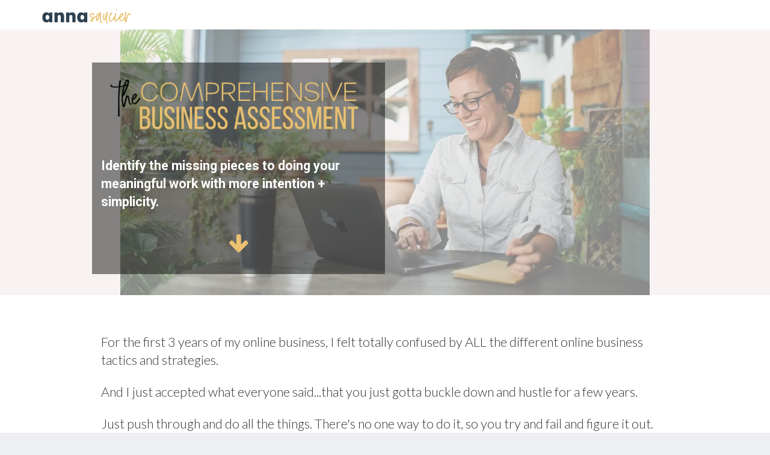

--- FILE ---
content_type: text/html; charset=UTF-8
request_url: https://go.asaucier.io/audit?r_done=1
body_size: 8021
content:
<!DOCTYPE html>
<html lang="en">
<head>
    <meta charset="UTF-8">
    <title>The Online Business Audit with Anna Saucier</title>
    <meta name="description" content="">
	<meta name="keywords" content="">
    <meta name="robots" content="index, follow">
    <link rel="shortcut icon" href="https://d11n7da8rpqbjy.cloudfront.net/fertilitypro/26211178_620fce9832779_swirl-alt-blue.png">
    <meta name="viewport" content="width=device-width, initial-scale=1.0">

    <meta name="author" content="">
    <meta property="og:title" content="Online Business Audit with Anna Saucier">
    <meta property="og:description" content="">
    <meta property="og:image" content="https://d11n7da8rpqbjy.cloudfront.net/fertilitypro/17130169_1613427372shFOFP_044_copy.jpg">

    <!-- Font icons preconnect -->
    <link rel="preconnect" href="//app.kartra.com" crossorigin>
    <link rel="preconnect" href="//fonts.gstatic.com" crossorigin>
    <link rel="preconnect" href="//fonts.googleapis.com" crossorigin>
    <link rel="preconnect" href="//d2uolguxr56s4e.cloudfront.net" crossorigin>
     

    <link rel="dns-prefetch" href="//app.kartra.com">
    <link rel="dns-prefetch" href="//fonts.gstatic.com">
    <link rel="dns-prefetch" href="//fonts.googleapis.com">
    <link rel="dns-prefetch" href="//d2uolguxr56s4e.cloudfront.net">
     

    <!--
        Google fonts are computed and loaded on page build via save.js
        Individual stylesheets required are listed in /css/new/css/pages/skeleton.css
    -->

    <!--<link href="//d2uolguxr56s4e.cloudfront.net/internal/pages/css/skeleton.min.css" rel="stylesheet">-->
    <link type="text/css" rel="preload" href="https://fonts.googleapis.com/css?family=Roboto:300,300i,400,400i,600,600i,700,700i,900,900i|Lato:300,300i,400,400i,600,600i,700,700i,900,900i|Raleway:300,300i,400,400i,600,600i,700,700i,900,900i|Montserrat:300,300i,400,400i,600,600i,700,700i,900,900i|Roboto+Condensed:300,300i,400,400i,600,600i,700,700i,900,900i|Open+Sans:300,300i,400,400i,600,600i,700,700i,900,900i&display=swap" as="style" onload="this.onload=null;this.rel='stylesheet'"><link rel="stylesheet" href="//d2uolguxr56s4e.cloudfront.net/internal/pages/css/new_bootstrap.css">

    <link rel="preload" href="//d2uolguxr56s4e.cloudfront.net/internal/pages/css/kartra_components.css" as="style" onload="this.onload=null;this.rel='stylesheet'">
    <link rel="preload" href="//app.kartra.com/css/new/css/pages/font-awesome.css" as="style" onload="this.onload=null;this.rel='stylesheet'">

    <noscript>
        <link rel="stylesheet" href="//d2uolguxr56s4e.cloudfront.net/internal/pages/css/kartra_components.css">
        <link rel="stylesheet" href="//app.kartra.com/css/new/css/pages/font-awesome.css">
    <link type="text/css" rel="stylesheet" href="https://fonts.googleapis.com/css?family=Roboto:300,300i,400,400i,600,600i,700,700i,900,900i|Lato:300,300i,400,400i,600,600i,700,700i,900,900i|Raleway:300,300i,400,400i,600,600i,700,700i,900,900i|Montserrat:300,300i,400,400i,600,600i,700,700i,900,900i|Roboto+Condensed:300,300i,400,400i,600,600i,700,700i,900,900i|Open+Sans:300,300i,400,400i,600,600i,700,700i,900,900i&display=swap">
</noscript>
    
    <script>
        /*! loadCSS rel=preload polyfill. [c]2017 Filament Group, Inc. MIT License */
        (function(w){"use strict";if(!w.loadCSS){w.loadCSS=function(){}}var rp=loadCSS.relpreload={};rp.support=function(){var ret;try{ret=w.document.createElement("link").relList.supports("preload")}catch(e){ret=false}return function(){return ret}}();rp.bindMediaToggle=function(link){var finalMedia=link.media||"all";function enableStylesheet(){link.media=finalMedia}if(link.addEventListener){link.addEventListener("load",enableStylesheet)}else if(link.attachEvent){link.attachEvent("onload",enableStylesheet)}setTimeout(function(){link.rel="stylesheet";link.media="only x"});setTimeout(enableStylesheet,3e3)};rp.poly=function(){if(rp.support()){return}var links=w.document.getElementsByTagName("link");for(var i=0;i<links.length;i++){var link=links[i];if(link.rel==="preload"&&link.getAttribute("as")==="style"&&!link.getAttribute("data-loadcss")){link.setAttribute("data-loadcss",true);rp.bindMediaToggle(link)}}};if(!rp.support()){rp.poly();var run=w.setInterval(rp.poly,500);if(w.addEventListener){w.addEventListener("load",function(){rp.poly();w.clearInterval(run)})}else if(w.attachEvent){w.attachEvent("onload",function(){rp.poly();w.clearInterval(run)})}}if(typeof exports!=="undefined"){exports.loadCSS=loadCSS}else{w.loadCSS=loadCSS}})(typeof global!=="undefined"?global:this);

        window.global_id = 'VC63oX78JRdT';
        window.secure_base_url = '//app.kartra.com/';
    </script>
    
    <!--headerIncludes-->
    <style>
    .overlay_builder {
        position: relative;
    }

    .kartra_optin_footer-poweredby > p {
        font-size: 12px;
        line-height: 130%;
        font-weight: 300;
        color: #333;
        margin-top: 0px;
        margin-bottom: 0px;
    }

	body.modal-open{
		overflow:hidden;
		overflow-x:;
	}

    
	#page_background_color
	{
		background-color:#ffffff;
	}
	body
	{
		background-color:#eeeff2;
		
	}
	

    [data-effect] {
        visibility: hidden;
    }
    
    </style>
    <script>
        var google_analytics = null;
        
    </script>
    <script src="/js/build/front/pages/skeleton-above.js"></script>
<style id="pagesCustomCSS">.kartra_element_bg--table {
    display: table;
    margin-left: auto !important;
    margin-right: auto !important;
}
.background-item--border-left-extra-tiny-important{
	border-width: 0px 0px 0px 5px !important
}</style>
</head>
<body>

    <div style="height:0px;width:0px;opacity:0;position:fixed" class="js_kartra_trackable_object" data-kt-type="kartra_page_tracking" data-kt-value="VC63oX78JRdT" data-kt-owner="mpDAPVgV">
    </div>
    <div id="page" class="page container-fluid">
        <div id="page_background_color" class="row">
<div class="content" style="padding: 15px 0px 0px; background-color: rgba(0, 0, 0, 0);" id="_2ncs72wd6">
                <div class="background_changer background_changer--blur0" alt="" style="background-image: none; opacity: 1;"></div>
                <div class="background_changer_overlay" style="background-image: none;"></div>
                <div class="container"><div class="row" data-component="grid"><div class="col-md-12"><div class="js_kartra_component_holder"><div data-component="image" href="javascript: void(0);"><picture><source type="image/webp" data-srcset="//d11n7da8rpqbjy.cloudfront.net/fertilitypro/16224842_1610725154839logo_horizontal.webp"></source><source type="image/png" data-srcset="//d11n7da8rpqbjy.cloudfront.net/fertilitypro/16224842_1610725154839logo_horizontal.png"></source><img class="kartra_image kartra_image--full pull-left background_changer--blur0" src="[data-uri]" onerror="this.onerror=null;this.src='//d2uolguxr56s4e.cloudfront.net/img/kartrapages/placeholder.jpg';" alt="" style="border-color: rgb(51, 51, 51); border-style: none; border-width: 0px; margin: 0px 0px 10px; opacity: 1; width: 148px; max-width: 100%; height: auto;" data-original="//d11n7da8rpqbjy.cloudfront.net/fertilitypro/16224842_1610725154839logo_horizontal.png"></picture></div></div></div></div></div>
            </div>
<div class="content content--shadow-top content--sp-36-sm-padding dark" style="padding: 55px 0px 35px; background-color: rgb(248, 242, 242);" id="_t4lhekp8e">
<div class="background_changer kartra_parallax_background background_changer--blur0 js-bg-next-gen" style="opacity: 0.5;" alt="" data-bg='url("//d11n7da8rpqbjy.cloudfront.net/fertilitypro/17130169_1613427372shFOFP_044_copy.jpg")'></div>
<div class="background_changer_overlay" style="background-image: none;"></div>
<div class="container"><div class="row row--equal" data-component="grid" id="accordion-cIwWdj6yBI"><div class="col-md-5 col-md-offset-1 background_changer--blur0" alt="" style="background-color: rgba(0, 0, 0, 0.467); border-radius: 0px; border-style: none; border-width: 0px; padding: 0px 15px; background-image: none; opacity: 1;"><div class="js_kartra_component_holder">
<div data-component="image" href="javascript: void(0);"><img class="kartra_image kartra_image--full pull-left background_changer--blur0" src="[data-uri]" onerror="this.onerror=null;this.src='//d2uolguxr56s4e.cloudfront.net/img/kartrapages/placeholder.jpg';" alt="" style="border-color: rgb(51, 51, 51); border-style: none; border-width: 0px; margin: 0px 0px 20px; opacity: 1;" data-original="https://d11n7da8rpqbjy.cloudfront.net/fertilitypro/504793307193ONLINE_BUSINESS_AUDIT_logo.png"></div>
<div data-component="text" id="ymBIr6NNMV"><div class="kartra_text" style="position: relative;" aria-controls="cke_1394" aria-activedescendant="" aria-autocomplete="list" aria-expanded="false">
<p style="font-size: 0.8rem;"><strong><span style="font-size: 0.8rem;"><span style="color: rgb(255, 255, 255); font-size: 0.8rem;">Identify the missing pieces to doing your meaningful work with more intention + simplicity.</span></span></strong></p>
</div></div>
<div data-component="icon" href="javascript: void(0);"> <div class="kartra_icon kartra_icon--dark kartra_icon--center kartra_icon--margin-bottom-small kartra_icon--large" data-effect="kartra_css_effect_5" style="background-color: rgba(0, 0, 0, 0); margin: 0px auto 25px;"><span style="color: rgb(234, 193, 112);" class="kartra_icon__icon fa fa-arrow-down"></span></div>
</div>
</div></div></div></div>
</div>
<div class="content dark" style="padding: 40px 0px 0px; background-color: rgba(0, 0, 0, 0);" id="_fpqfllsa6">
                <div class="background_changer background_changer--blur0" alt="" style="background-image: none; opacity: 1;"></div>
                <div class="background_changer_overlay" style="background-image: none;"></div>
                <div class="container"><div class="row" data-component="grid"><div class="col-md-10 col-md-offset-1"><div class="js_kartra_component_holder"><div data-component="text"><div class="kartra_text" style="position: relative;" aria-controls="cke_510" aria-activedescendant="" aria-autocomplete="list" aria-expanded="false">
<p> </p>

<p><span style="font-family: Lato; font-size: 0.8rem;">For the first 3 years of my online business, I felt totally confused by ALL the different online business tactics and strategies.</span></p>

<p> </p>

<p><span style="font-family: Lato; font-size: 0.8rem;">And I just accepted what everyone said...that you just gotta buckle down and hustle for a few years.</span></p>

<p> </p>

<p><span style="font-family: Lato; font-size: 0.8rem;">Just push through and do all the things. There's no one way to do it, so you try and fail and figure it out.</span></p>

<p> </p>

<p><span style="font-family: Lato; font-size: 0.8rem;">And, I get that there's not one way to do online business. That's partly what makes it such an incredible opportunity for anyone.</span></p>

<p> </p>

<p><span style="font-family: Lato; font-size: 0.8rem;">But I was exhausted, lacked clarity and focus, and always felt frustrated and hustled because my brain was constantly trying to make sense of the online business chaos.</span></p>

<p> </p>

<p><span style="font-family: Lato; font-size: 0.8rem;">No one (even through $15k+ invested in trainings and coaches) could lay out for me the basic essentials of an online business.</span></p>

<p> </p>

<p><span style="font-family: Lato; font-size: 0.8rem;"><strong><span style="font-family: Lato; font-size: 0.8rem;"><span style="font-family: Lato; font-size: 0.8rem;">And show me where to spend my time where it would make the MOST difference</span></span></strong> <strong><span style="font-family: Lato; font-size: 0.8rem;"><span style="font-family: Lato; font-size: 0.8rem;">right now</span></span></strong>.</span></p>

<p> </p>

<p><span style="font-family: Lato; font-size: 0.8rem;">NOT on all the things. Just the most ESSENTIAL things.</span></p>

<p> </p>

<p><span style="font-family: Lato; font-size: 0.8rem;">Until now.</span></p>

<p> </p>

<p style="font-size: 1rem;"><strong><span style="font-size: 0.8rem;"><span style="font-family: Lato; font-size: 0.8rem;">Introducing...</span></span></strong></p>

<p> </p>
</div></div></div></div></div></div>
            </div>
<div class="content content--padding-large dark" style="background-color: rgb(245, 245, 245); padding: 25px 0px 50px;" id="_0x76au1pk">
        <div class="background_changer background_changer--blur0" alt="" style="background-image: none; opacity: 1;"></div>
        <div class="background_changer_overlay" style="background-image: none;"></div>
        <div class="container">
            <div class="row row--equal" data-component="grid">
                <div class="column--xs-padding-bottom-small column--vertical-center col-md-6 col-md-offset-3">
                    <div class="js_kartra_component_holder">
                        <div class="kartra_element_bg column--md-padding-medium column--margin-bottom-extra-small js_kartra_component_holder" data-component="bundle" style="margin-top: 0px; margin-bottom: 0px; padding: 50px;">
                            <div style="background-color: rgb(255, 255, 255); border-radius: 12px; border-color: rgb(51, 51, 51); border-style: none; border-width: 0px; background-image: none; opacity: 1;" class="background-item background-item--rounded-special-small background_changer--blur0" alt=""></div>
<div data-component="image" href="javascript: void(0);"><img class="kartra_image kartra_image--full pull-left background_changer--blur0" src="[data-uri]" onerror="this.onerror=null;this.src='//d2uolguxr56s4e.cloudfront.net/img/kartrapages/placeholder.jpg';" alt="" style="border-color: rgb(51, 51, 51); border-style: none; border-width: 0px; margin: 0px 0px 20px; opacity: 1;" data-original="https://d11n7da8rpqbjy.cloudfront.net/fertilitypro/504793307193ONLINE_BUSINESS_AUDIT_logo.png"></div>
<div data-component="divider" id="tfvqQ6IqBs">
                                <hr class="kartra_divider kartra_divider--border-tiny kartra_divider--border-black-transparent-near-grey-extra-giant kartra_divider--full kartra_divider--margin-bottom-tiny">
                            </div>
<div data-component="list" id="8MywshyL95">
                                <ul class="kartra_list kartra_list--margin-bottom-medium">
                                    <li class="kartra_list__item kartra_list__item--table" href="javascript: void(0);">
                                        <div class="kartra_icon kartra_icon--yellow-green kartra_icon--negative-top-like-tiny kartra_icon--medium" style="background-color: rgba(0, 0, 0, 0); margin: 0px auto;">
                                            <span class="kartra_icon__icon fa fa-check" style="color: rgb(234, 193, 112);"></span>
                                        </div>
                                        <div class="kartra_item_info kartra_item_info--padding-left-extra-tiny">
                                            <div class="kartra_item_info__text kartra_item_info__text--size-extra-medium kartra_item_info__text--margin-bottom-extra-small kartra_item_info__text--light-grey" style="position: relative;" aria-controls="cke_1169" aria-activedescendant="" aria-autocomplete="list" aria-expanded="false">
<p><strong><span><span style="font-family:Lato;">A Deep-Dive 1:1 Session</span></span></strong></p>

<p style="font-size: 0.65rem;"><span style="font-size: 0.65rem; font-family: Lato;">During a 1-hour session together, we will walk through 54 data points across the 5 pillars of online business - research, strategy, marketing &amp; sales, operations, and mindset/energy - and identify where you're at right now in each area.</span></p>
</div>
                                        </div>
                                    </li>
<li class="kartra_list__item kartra_list__item--table" href="javascript: void(0);">
                                        <div class="kartra_icon kartra_icon--yellow-green kartra_icon--negative-top-like-tiny kartra_icon--medium" style="background-color: rgba(0, 0, 0, 0); margin: 0px auto;">
                                            <span class="kartra_icon__icon fa fa-check" style="color: rgb(234, 193, 112);"></span>
                                        </div>
                                        <div class="kartra_item_info kartra_item_info--padding-left-extra-tiny">
                                            <div class="kartra_item_info__text kartra_item_info__text--size-extra-medium kartra_item_info__text--margin-bottom-extra-small kartra_item_info__text--light-grey" style="position: relative; margin-top: 0px; margin-bottom: 0px;" aria-controls="cke_2401" aria-activedescendant="" aria-autocomplete="list" aria-expanded="false">
<p><strong><span><span style="font-family:Lato;">Your Personalized Assessment Report</span></span></strong></p>

<p style="font-size: 0.65rem;"><font face="Lato">Then, you get a personalized Report that details the both the missing pieces and the opportunities for simplifying,  so that you can focus your time and energy where it will be most effective.</font></p>
</div>
                                        </div>
                                    </li>
                                    
                                    
                                </ul>
                            </div>
<div data-component="image" href="javascript: void(0);"><img class="kartra_image kartra_image--full pull-center background_changer--blur0" src="[data-uri]" onerror="this.onerror=null;this.src='//d2uolguxr56s4e.cloudfront.net/img/kartrapages/placeholder.jpg';" alt="" style="border-color: rgb(51, 51, 51); border-style: none; border-width: 0px; margin: 0px auto 25px; opacity: 1; width: 400px; max-width: 100%; height: auto;" data-original="https://d11n7da8rpqbjy.cloudfront.net/fertilitypro/259173640147online_business_audit_mockup.png"></div>
<div data-component="button" id="fu0RRy2LNw">
                                <a href="#_vimihkcy8" class="kartra_button1 kartra_button1--roboto-font kartra_button1--yellow-green kartra_button1--solid kartra_button1--giant kartra_button1--rounded pull-center toggle_section" style="font-weight: 700; background-color: rgb(234, 193, 112); color: rgb(255, 255, 255); margin: 0px auto -50px; font-family: Lato;" data-frame-id="_0x76au1pk" target="_self">SCHEDULE NOW</a>
                            </div>
                            
                            
                            

                            <div data-component="text" id="d5QLHExWh2"><div class="kartra_text" style="position: relative;" aria-controls="cke_4124" aria-activedescendant="" aria-autocomplete="list" aria-expanded="false"></div></div>
<div data-component="list" id="aH0YIeawM3">
                                <ul class="kartra_list kartra_list--margin-bottom-medium">
                                    
                                    
                                    
                                </ul>
                            </div>
                            <!-- List-->
                            
                            
                        </div>

                    </div>
                </div>
                

            </div>
        </div>
    </div>
<div class="content light" style="padding: 40px 0px; background-color: rgb(36, 64, 83);" id="_9j4ykhaz5">
                <div class="background_changer background_changer--blur0" alt="" style="background-image: none; opacity: 1;"></div>
                <div class="background_changer_overlay" style="background-image: none;"></div>
                <div class="container"><div class="row" data-component="grid"><div class="col-md-10 col-md-offset-1"><div class="js_kartra_component_holder"><div data-component="text"><div class="kartra_text" style="position: relative;" aria-controls="cke_2637" aria-activedescendant="" aria-autocomplete="list" aria-expanded="false">
<p style="font-size: 0.65rem;"><strong><span style="font-family: Lato; font-size: 0.65rem;"><span style="color: rgb(255, 255, 255); font-size: 1rem; font-family: Lato;">The Comprehensive Business Assessment is designed to help you shine light on both the missing pieces as well as the opportunities to simplify, so that you can focus your time and energy in the places that will make the most difference.</span></span></strong></p>
</div></div></div></div></div></div>
            </div>
<div class="content content--padding-large dark" style="background-color: rgb(255, 255, 255); padding: 100px 0px 25px;" id="_vuf449czj">
        <div class="background_changer background_changer--blur0" alt="" style="background-image: none; opacity: 1;"></div>
        <div class="background_changer_overlay" style="background-image: none;"></div>
        <div class="container">
            
            <div class="row row--equal" data-component="grid">
                
                <div class="column--md-padding-left-medium col-md-6 col-md-offset-3">
                    <div class="js_kartra_component_holder">
                        <div class="kartra_element_bg kartra_element_bg--padding-special-medium kartra_element_bg--padding-bottom-big-tiny kartra_element_bg--margin-bottom-extra-medium js_kartra_component_holder" data-component="bundle" style="margin-top: 0px; margin-bottom: 40px; padding: 30px 30px 15px;" id="cV8hgHGAor_HeZcUXF0y9">
                                <div style="background-color: rgb(245, 245, 245); border-radius: 4px; border-color: rgb(51, 51, 51); border-style: none; border-width: 0px; background-image: none; opacity: 1;" class="background-item background_changer--blur0" alt=""></div>
<div data-component="icon" href="javascript: void(0);" id="7ycFprxHhq"> 
                                <div class="kartra_icon kartra_icon--deep-coral-04 kartra_icon--center kartra_icon--margin-bottom-small kartra_icon--large" style="background-color: rgba(0, 0, 0, 0); margin: 0px auto 25px;">
                                    <span style="color: rgb(234, 193, 112);" class="kartra_icon__icon fa fa-check-circle-o"></span>
                                </div>
                            </div>
<div data-component="headline" id="7IYAPY6SPx">
                                <div class="kartra_headline kartra_headline--h4 kartra_headline--lato-font kartra_headline--font-weight-regular kartra_headline--text-center kartra_headline--very-dark-slate-blue kartra_headline--margin-bottom-small" style="position: relative;" aria-controls="cke_8399" aria-activedescendant="" aria-autocomplete="list" aria-expanded="false">
<p><b><span style="color: rgb(102, 102, 102);">Here's how it works</span></b></p>
</div>
                            </div>
<div data-component="divider" id="BmVglII5uQ">
                                <hr class="kartra_divider kartra_divider--border-tiny kartra_divider--border-black-transparent-near-grey-extra-giant kartra_divider--margin-bottom-tiny pull-center kartra_divider--medium" style="border-color: rgba(0, 0, 0, 0.07); border-top-style: solid; border-top-width: 2px; margin: 0px 0px 10px;">
                            </div>
                                <div data-component="list">
                                    <ul class="kartra_list">
                                        <li class="kartra_list__item kartra_list__item--flex" href="javascript: void(0);">
                                            <div class="kartra_icon kartra_icon--light-firebrick kartra_icon--no-shrink kartra_icon--top-adjust kartra_icon--tiny" style="background-color: rgba(0, 0, 0, 0); margin: 0px auto;">
                                                <span style="color: rgb(234, 193, 112);" class="kartra_icon__icon fa fa-chevron-right"></span>
                                            </div>
                                            <div class="kartra_item_info kartra_item_info--padding-left-tiny kartra_item_info--flex-1">
                                                <div class="kartra_item_info__text kartra_item_info__text--lato-font kartra_item_info__text--font-weight-regular kartra_item_info__text--light-firebrick kartra_item_info__text--margin-bottom-big-tiny" style="position: relative;" aria-controls="cke_477" aria-activedescendant="" aria-autocomplete="list" aria-expanded="false">
<p><span style="color:#000000;">Schedule your assessment date + time below</span></p>
</div>
                                            </div>
                                        </li>
                                        <li class="kartra_list__item kartra_list__item--flex" href="javascript: void(0);">
                                            <div class="kartra_icon kartra_icon--light-firebrick kartra_icon--no-shrink kartra_icon--top-adjust kartra_icon--tiny" style="background-color: rgba(0, 0, 0, 0); margin: 0px auto;">
                                                <span style="color: rgb(234, 193, 112);" class="kartra_icon__icon fa fa-chevron-right"></span>
                                            </div>
                                            <div class="kartra_item_info kartra_item_info--padding-left-tiny kartra_item_info--flex-1">
                                                <div class="kartra_item_info__text kartra_item_info__text--lato-font kartra_item_info__text--font-weight-regular kartra_item_info__text--light-firebrick kartra_item_info__text--margin-bottom-big-tiny" style="position: relative;" aria-controls="cke_1340" aria-activedescendant="" aria-autocomplete="list" aria-expanded="false">
<p><span style="color:#000000;">Complete the Pre-assessment questionnaire - 4 questions that only take a few minutes</span></p>
</div>
                                            </div>
                                        </li>
                                        <li class="kartra_list__item kartra_list__item--flex" href="javascript: void(0);">
                                            <div class="kartra_icon kartra_icon--light-firebrick kartra_icon--no-shrink kartra_icon--top-adjust kartra_icon--tiny" style="background-color: rgba(0, 0, 0, 0); margin: 0px auto;">
                                                <span style="color: rgb(234, 193, 112);" class="kartra_icon__icon fa fa-chevron-right"></span>
                                            </div>
                                            <div class="kartra_item_info kartra_item_info--padding-left-tiny kartra_item_info--flex-1">
                                                <div class="kartra_item_info__text kartra_item_info__text--lato-font kartra_item_info__text--font-weight-regular kartra_item_info__text--light-firebrick kartra_item_info__text--margin-bottom-big-tiny" style="position: relative;" aria-controls="cke_7672" aria-activedescendant="" aria-autocomplete="list" aria-expanded="false">
<p><span style="color:#000000;">We spend 1 hour together assessing your business across all 5 pillars</span></p>
</div>
                                            </div>
                                        </li>
                                        <li class="kartra_list__item kartra_list__item--flex" href="javascript: void(0);">
                                            <div class="kartra_icon kartra_icon--light-firebrick kartra_icon--no-shrink kartra_icon--top-adjust kartra_icon--tiny" style="background-color: rgba(0, 0, 0, 0); margin: 0px auto;">
                                                <span style="color: rgb(234, 193, 112);" class="kartra_icon__icon fa fa-chevron-right"></span>
                                            </div>
                                            <div class="kartra_item_info kartra_item_info--padding-left-tiny kartra_item_info--flex-1">
                                                <div class="kartra_item_info__text kartra_item_info__text--lato-font kartra_item_info__text--font-weight-regular kartra_item_info__text--light-firebrick kartra_item_info__text--margin-bottom-big-tiny" style="position: relative;" aria-controls="cke_56" aria-activedescendant="" aria-autocomplete="list" aria-expanded="false">
<p><span style="color:#000000;">You get your personalized Assessment Report within 48 hours</span></p>
</div>
                                            </div>
                                        </li>
<li class="kartra_list__item kartra_list__item--flex" href="javascript: void(0);">
                                            <div class="kartra_icon kartra_icon--light-firebrick kartra_icon--no-shrink kartra_icon--top-adjust kartra_icon--tiny" style="background-color: rgba(0, 0, 0, 0); margin: 0px auto;">
                                                <span style="color: rgb(234, 193, 112);" class="kartra_icon__icon fa fa-chevron-right"></span>
                                            </div>
                                            <div class="kartra_item_info kartra_item_info--padding-left-tiny kartra_item_info--flex-1">
                                                <div class="kartra_item_info__text kartra_item_info__text--lato-font kartra_item_info__text--font-weight-regular kartra_item_info__text--light-firebrick kartra_item_info__text--margin-bottom-big-tiny" style="position: relative;" aria-controls="cke_1963" aria-activedescendant="" aria-autocomplete="list" aria-expanded="false">
<p><strong><font color="#000000">You know exactly what steps you need to take to get your business hitting this year's goals!</font></strong></p>
</div>
                                            </div>
                                        </li>
                                        
                                    </ul>
                                </div>                                
                            </div>
<div data-component="icon" href="javascript: void(0);" id="t9RlU5079u"> <div class="kartra_icon kartra_icon--dark kartra_icon--center kartra_icon--margin-bottom-small kartra_icon--large" data-effect="kartra_css_effect_5" style="background-color: rgba(0, 0, 0, 0); margin: 0px auto 25px;"><span style="color: rgb(234, 193, 112);" class="kartra_icon__icon fa fa-arrow-down"></span></div>
</div>
                    </div>
                </div>
            </div>
        </div>
    </div>
<div class="content content--padding-medium" style="background-color: rgb(245,245,245);" id="_vimihkcy8">
        <div class="background_changer"></div>
        <div class="background_changer_overlay"></div>
        <div class="container">
            <div class="row" data-component="grid"><div class="col-md-8 col-md-offset-2"><div class="js_kartra_component_holder">
<div data-component="text" id="KkvJtK1XJv">
                                <div class="kartra_text kartra_text--text-center kartra_text--extra-small kartra_text--dim-grey kartra_text--margin-bottom-extra-medium" style="position: relative; margin-top: 0px; margin-bottom: 25px;" aria-controls="cke_55" aria-activedescendant="" aria-autocomplete="list" aria-expanded="false">
<p style="font-size: 1.4rem;"><strong><span style="color: rgb(234, 193, 112); font-size: 1.4rem;"><span style="font-family: Lato; font-size: 1.4rem; color: rgb(234, 193, 112);">Book your Assessment now</span></span></strong></p>
</div>
                            </div>
<div data-component="divider" id="kIz0choC85">
                                <hr class="kartra_divider kartra_divider--border-tiny kartra_divider--border-black-transparent-near-grey-extra-giant kartra_divider--margin-bottom-tiny pull-center kartra_divider--medium" style="border-color: rgba(0, 0, 0, 0.07); border-top-style: solid; border-top-width: 2px; margin: 0px auto;">
                            </div>
<div class="kartra_element_bg kartra_element_bg--padding-small kartra_element_bg--padding-bottom-tiny kartra_element_bg--margin-bottom-extra-small js_kartra_component_holder" data-component="bundle" data-source-element="true" style="margin: 0px; padding: 0px;" id="pv1S70wLYS">
                            <div style="border-style: none; padding: 0px;" class="your-code-holder"><div><div><div><div><div><div><div data-embed="true" data-embed-id="4">
    <!-- Calendly inline widget begin -->
<div class="calendly-inline-widget" data-url="https://calendly.com/asaucier/assessment" style="min-width:600px;height:1300px;"></div>
<script type="text/javascript" src="https://assets.calendly.com/assets/external/widget.js" async=""></script>
<!-- Calendly inline widget end -->
			
</div></div></div></div></div></div></div></div>

                        </div>
</div></div></div>
        </div>
    </div>
<div class="content content--padding-semi-large" style="background-color: #F3F4F6;" id="_uby1qrdpp">
        <div class="background_changer"></div>
        <div class="background_changer_overlay"></div>
        <div class="container">
            
            <div class="row row--equal" data-component="grid">
                <div class="col-md-4">
                    <div class="js_kartra_component_holder">
                        <div class="kartra_element_bg kartra_element_bg--padding-extra-small kartra_element_bg--margin-bottom-extra-small js_kartra_component_holder" data-component="bundle">
                            <div style="background-color: #ffffff; border-radius: 10px; box-shadow: 0px 20px 70px rgba(93, 107, 150, 0.15);" class="background-item background-item--rounded-tiny">
                                <span class="background-item__arrow background-item__arrow--left-arrow-down" style="left: 25px;"></span>
                            </div>
                            <div data-component="text">
                                <div class="kartra_text kartra_text--lato-font kartra_text--ebony-clay-2 kartra_text--quotes-style-02 kartra_text--font-weight-regular kartra_text--padding-right-small kartra_text--margin-bottom-none" style="position: relative;" aria-controls="cke_917" aria-activedescendant="" aria-autocomplete="list" aria-expanded="false">
<p><em>It was amazing how much clarity I gained in just one session with Anna. I made a tiny but powerful change that made all the difference.</em></p>
</div>
                            </div>
                        </div>
<div data-component="text" id="RaxiPXqAvM">
                                    <div class="kartra_text kartra_text--lato-font kartra_text--ebony-clay-2-opaque-70 kartra_text--font-weight-regular kartra_text--margin-bottom-none" style="position: relative;" aria-controls="cke_574" aria-activedescendant="" aria-autocomplete="list" aria-expanded="false">
<p>Karli Malloy</p>
</div>
                                </div>
                        
                    </div>
                </div>
                <div class="col-md-4">
                    <div class="js_kartra_component_holder">
                        <div class="kartra_element_bg kartra_element_bg--padding-extra-small kartra_element_bg--margin-bottom-extra-small js_kartra_component_holder" data-component="bundle">
                            <div style="background-color: #ffffff; border-radius: 10px; box-shadow: 0px 20px 70px rgba(93, 107, 150, 0.15);" class="background-item background-item--rounded-tiny">
                                <span class="background-item__arrow background-item__arrow--left-arrow-down" style="left: 25px;"></span>
                            </div>
                            <div data-component="text">
                                <div class="kartra_text kartra_text--lato-font kartra_text--ebony-clay-2 kartra_text--quotes-style-02 kartra_text--font-weight-regular kartra_text--padding-right-small kartra_text--margin-bottom-none" style="position: relative;" aria-controls="cke_1140" aria-activedescendant="" aria-autocomplete="list" aria-expanded="false">
<p><em>The Audit really helped me to see where I can improve in my business, including in the area of mindset which is truly unique. The information I gained was so valuable and Anna gave me suggestions I can use right away.</em></p>
</div>
                            </div>
                        </div>
<div data-component="text" id="6qxZjHPYwP">
                                    <div class="kartra_text kartra_text--lato-font kartra_text--ebony-clay-2-opaque-70 kartra_text--font-weight-regular kartra_text--margin-bottom-none" style="position: relative;" aria-controls="cke_428" aria-activedescendant="" aria-autocomplete="list" aria-expanded="false">
<p>Patty Deshane</p>
</div>
                                </div>
                        
                    </div>
                </div>
                <div class="col-md-4">
                    <div class="js_kartra_component_holder">
                        <div class="kartra_element_bg kartra_element_bg--padding-extra-small kartra_element_bg--margin-bottom-extra-small js_kartra_component_holder" data-component="bundle">
                            <div style="background-color: #ffffff; border-radius: 10px; box-shadow: 0px 20px 70px rgba(93, 107, 150, 0.15);" class="background-item background-item--rounded-tiny">
                                <span class="background-item__arrow background-item__arrow--left-arrow-down" style="left: 25px;"></span>
                            </div>
                            <div data-component="text">
                                <div class="kartra_text kartra_text--lato-font kartra_text--ebony-clay-2 kartra_text--quotes-style-02 kartra_text--font-weight-regular kartra_text--padding-right-small kartra_text--margin-bottom-none" style="position: relative;" aria-controls="cke_2253" aria-activedescendant="" aria-autocomplete="list" aria-expanded="false">
<p><em>And every time I have contact with Anna, I'm blown away by the depth of her expertise and wisdom and her ability to really identify the problem, zero in, and make a simple plan of action.</em></p>
</div>
                            </div>
                        </div>
<div data-component="text" id="eIeUpSYxpD">
                                    <div class="kartra_text kartra_text--lato-font kartra_text--ebony-clay-2-opaque-70 kartra_text--font-weight-regular kartra_text--margin-bottom-none" style="position: relative;" aria-controls="cke_786" aria-activedescendant="" aria-autocomplete="list" aria-expanded="false">
<p>Kirsten Karchmer</p>
</div>
                                </div>
                        
                    </div>
                </div>
            </div>
        </div>
    </div>
<div class="content content--padding-medium light" style="background-color: rgb(49, 51, 59); padding: 50px 0px 30px;" id="_zc3c8mrrp">
                <div class="background_changer background_changer--blur0" style="background-image: none; opacity: 1;" alt=""></div>
                <div class="background_changer_overlay" style="background-image: none;"></div>
                <div class="container">
                    <div class="row" data-component="grid" id="rSAVaU9m22"><div class="col-md-6 col-md-offset-3"><div class="js_kartra_component_holder"><div data-component="text" id="accordion-M2RMB6Fkvm">
<div class="kartra_text kartra_text--text-center kartra_text--font-weight-regular" style="position: relative; margin-top: 0px; margin-bottom: 10px;" aria-controls="cke_57" aria-activedescendant="" aria-autocomplete="list" aria-expanded="false">
<p><span style="color:#FFFFFF;">©2021-2024 Inspired Results LLC. All Rights Reserved.</span></p>
</div>
</div></div></div></div>
                </div>
            </div>
</div>
    <script src="https://app.kartra.com/js/custom-parallax.js"></script>
</div>
<!-- /#page -->
    <div style="height:0px;width:0px;opacity:0;position:fixed">
        
    </div>
    <div style="height:0px;width:0px;opacity:0;position:fixed">
        
    </div>

    <!-- Load JS here for greater good =============================-->
    <script src="/js/build/front/pages/skeleton-immediate.js"></script>
    <script src="/js/build/front/pages/skeleton-below.js" async defer></script>
    <script src="//app.kartra.com/resources/js/analytics/mpDAPVgV" async defer></script>
    <script src="//app.kartra.com/resources/js/page_check?page_id=VC63oX78JRdT" async defer></script>
    <script>
    if (typeof window['jQuery'] !== 'undefined') {
        window.jsVars = {"vendor_time_format":"12h","page_title":"The Online Business Audit with Anna Saucier","page_description":"","page_keywords":"","page_robots":"index, follow","secure_base_url":"\/\/app.kartra.com\/","global_id":"VC63oX78JRdT"};
        window.global_id = 'VC63oX78JRdT';
        window.secure_base_url = '//app.kartra.com/';

        window.parent.postMessage({
            title: window.jsVars.page_title,
            description: window.jsVars.page_description,
            keywords: window.jsVars.page_keywords,
            robots: window.jsVars.page_robots,
            domain: 'app.kartra.com'
        }, '*');

        // trigger the analytics on modal shown
        jQuery(window).on('shown.bs.modal', function(e) {
            if (typeof e.target !== 'undefined') {
                var modalClass = e.target.className;
                if (modalClass !== '') {
                    var modalElements = document.getElementsByClassName(modalClass);
                    if (typeof modalElements[0] !== 'undefined') {
                        var event = new Event('kartra_show_hidden_asset');
                        modalElements[0].dispatchEvent(event);
                    }
                }
            }
        });

        if( typeof Porthole !== 'undefined' ) {
            //domainn is a separate variable to domain
            windowProxy= new Porthole.WindowProxy('//fertilitypro.kartra.com/front/deal/proxy');
        }
    }
    </script>
    <footer>
        <div style="height:0px;width:0px;opacity:0;position:fixed">
            
        </div>
    </footer>
    <!-- GDPR cookie BANNER -->
<div class="gdpr_cookie_banner js_gdpr_cookie_banner lang-var-{language_code}" style="display: none;">
    <button type="button" class="gdpr-uncollapse-button js_show_gdpr_banner">
        {:lang_general_banner_cookies}
    </button>
    <div class="container">
        <div class="row">
            <div class="col-12">
                <div class="d-grid grid-gdpr-banner">
                    <div>
                        <div class="js_gdrp_cookie_banner_text gdpr-text">
                            {:lang_general_banner_cookie_disclaimer}
                        </div>
                        <div class="gdpr_link_wrapper">
                            <a href="" target="_blank" class="js_gdpr_button">{:lang_general_banner_cookie_privacy}</a>
                            <span></span>
                            <a href="" target="_blank" class="">{:lang_general_banner_cookie_cookie}</a>
                        </div>
                    </div>
                    <div class="gdpr_button_block">
                        <div class="gdpr_toggler">
                            <label class="toggler_label selected">{:lang_general_banner_cookie_accept_all}</label>
                            <div class="switcher">
                                <input type="checkbox" name="gdpr_cookies" id="gdpr_cookies" class="cmn-toggle js_accepted_cookies"  value="2">
                                <label for="gdpr_cookies"></label>
                            </div>
                            <label class="toggler_label ">{:lang_general_banner_cookie_only_essential}</label>
                        </div>
                        <button class="gdpr_close js_gdpr_close" type="button" data-type="kartra_page" data-type-id="1440" data-type-owner="mpDAPVgV">{:lang_general_save}</button>
                    </div>
                </div>
            </div>
        </div>
    </div>
</div>
<!--// GDPR cookie BANNER -->  

    <script src="//app.kartra.com/resources/js/kartra_embed_wild_card?type=kartra_page&amp;owner=mpDAPVgV"></script>
</body>
</html>
